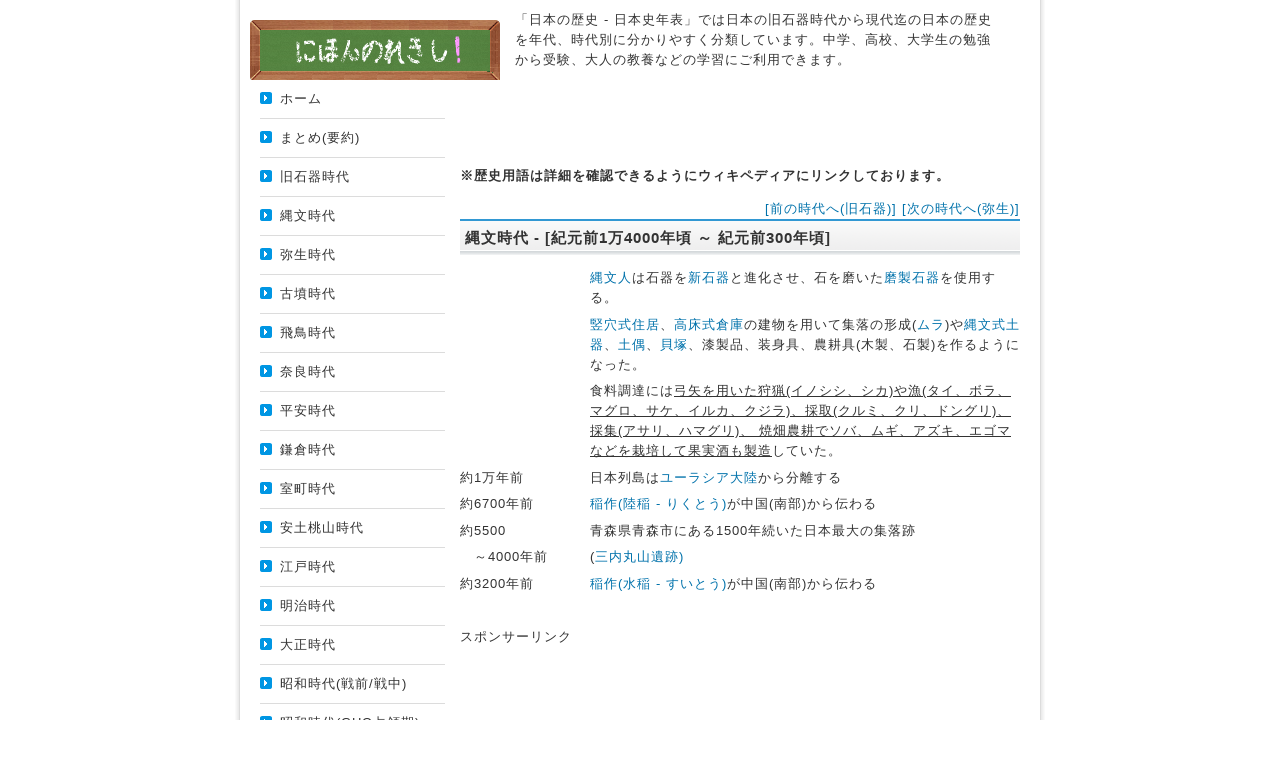

--- FILE ---
content_type: text/html; charset=utf-8
request_url: https://papy.in/rekishi/nihon/joumon_zidai.html
body_size: 3387
content:
<!DOCTYPE html>
<html lang="ja">
<head>
  <meta http-equiv="content-type" content="text/html; charset=utf-8">
  <meta http-equiv="Content-Style-Type" content="text/css">
  <meta http-equiv="Content-Script-Type" content="text/javascript">
  <meta name="viewport" content="width=device-width,initial-scale=1,minimum-scale=1">
  <meta name="Description" content="縄文時代のまとめと年表です。(日本史)">
  <meta name="Keywords" content="縄文時代,まとめ,年表,日本の歴史,日本史">
  <link rel="stylesheet" href="css/common.css" type="text/css">
  <script type="text/javascript" src="js/jquery.js"></script>
  <script type="text/javascript" src="js/common.js"></script>
  <title>縄文時代 - 日本の歴史(日本史年表)</title>
  <style>
                .x600-nihon-papy {display:inline-block; width: 160px; height: 600px; }
                @media(max-width: 768px) { .x600-nihon-papy { display:none;  } }
                @media(min-width: 769px) { .x600-nihon-papy { width: 160px; height: 600px; } }
  </style>
  <style>
                .x60-nihon-papy { display:inline-block; width: 468px; height: 60px; }
                @media(max-width: 768px) { .x60-nihon-papy { display: none;  }}
                @media(min-width: 769px) { .x60-nihon-papy { width: 468px; height: 60px; } }
  </style>
  <style>

                .x280-nihon-papy {width: 336px; height: 280px; }
                @media(max-width: 768px) { .x280-nihon-papy { width: 300px; height: 250px; } }
                @media(min-width: 769px) { .x280-nihon-papy { width: 336px; height: 280px; } }
  </style>
</head>
<body>
  <div id="top">
    <div id="wrapper">
      <div id="header">
        <h1><a href="/rekishi/nihon/"><img src="images/nihon_rekishi.png" alt="日本の歴史"></a></h1>
        <div id="pr">
          <p>「日本の歴史 - 日本史年表」では日本の旧石器時代から現代迄の日本の歴史を年代、時代別に分かりやすく分類しています。中学、高校、大学生の勉強から受験、大人の教養などの学習にご利用できます。</p>
        </div>
      </div>
      <div id="contents">
        <div id="sub">
          <div id="menu">
            <ul>
              <li>
                <a href="index.html">ホーム</a>
              </li>
              <li>
                <a href="matome.html">まとめ(要約)</a>
              </li>
              <li>
                <a href="kyuusekki_zidai.html">旧石器時代</a>
              </li>
              <li>
                <a href="joumon_zidai.html">縄文時代</a>
              </li>
              <li>
                <a href="yayoi_zidai.html">弥生時代</a>
              </li>
              <li>
                <a href="kohun_zidai.html">古墳時代</a>
              </li>
              <li>
                <a href="asuka_zidai.html">飛鳥時代</a>
              </li>
              <li>
                <a href="nara_zidai.html">奈良時代</a>
              </li>
              <li>
                <a href="heian_zidai.html">平安時代</a>
              </li>
              <li>
                <a href="kamakura_zidai.html">鎌倉時代</a>
              </li>
              <li>
                <a href="muromati_zidai.html">室町時代</a>
              </li>
              <li>
                <a href="adutimomoyama_zidai.html">安土桃山時代</a>
              </li>
              <li>
                <a href="edo_zidai.html">江戸時代</a>
              </li>
              <li>
                <a href="meizi_zidai.html">明治時代</a>
              </li>
              <li>
                <a href="taisyou_zidai.html">大正時代</a>
              </li>
              <li>
                <a href="syouwa1_zidai.html">昭和時代(戦前/戦中)</a>
              </li>
              <li>
                <a href="syouwa2_zidai.html">昭和時代(GHQ占領期)</a>
              </li>
              <li>
                <a href="syouwa3_zidai.html">昭和時代(戦後)</a>
              </li>
              <li>
                <a href="heisei_zidai.html">平成時代</a>
              </li>
            </ul>
          </div>
          <div class="section">
            <h2>ネタ動画</h2>
            <ul>
              <li>
                歌で覚える日本史
              </li>
            </ul>
          </div>
          <div class="section">
            <h2>問題集</h2>
            <ul>
              <li>
                <!-- papy.in <a href="https://www.nihonkokukenpou-mondai.com/"> -->日本国憲法<!-- papy.in </a> -->
              </li>
            </ul>
          </div>
          <div class="section">
            <h2>ブログ</h2>
            <ul>
              <li>
                <a href="https://www.petitmonte.com/">プチモンテ</a>
              </li>
            </ul>
          </div>
          <div class="section">
            <center>
              <ins class=" x600-nihon-papy" data-ad-client="ca-pub-3826857477398915" data-ad-slot="1476058709"></ins> 
              
            </center>
          </div>
        </div>
        <div id="main">
          <center>
            <div id="pc">
              <ins class=" x60-nihon-papy" data-ad-client="ca-pub-3826857477398915" data-ad-slot="4429525108"></ins> 
              
            </div>
<br>
          </center>
          <p><b>※歴史用語は詳細を確認できるようにウィキペディアにリンクしております。</b></p>
          <div align="right">
            <a href="kyuusekki_zidai.html">[前の時代へ(旧石器)]</a> <a href="yayoi_zidai.html">[次の時代へ(弥生)]</a>
          </div>
          <h2>縄文時代 - [紀元前1万4000年頃 ～ 紀元前300年頃]</h2>
          <dl class="information">
            <dt><span></span></dt>
            <dd>
              <div>
                <a href="https://ja.wikipedia.org/wiki/%E7%B8%84%E6%96%87%E4%BA%BA">縄文人</a>は石器を<a href="https://ja.wikipedia.org/wiki/%E6%96%B0%E7%9F%B3%E5%99%A8%E6%99%82%E4%BB%A3">新石器</a>と進化させ、石を磨いた<a href="https://ja.wikipedia.org/wiki/%E7%A3%A8%E8%A3%BD%E7%9F%B3%E5%99%A8">磨製石器</a>を使用する。
              </div>
            </dd>
            <dt><span></span></dt>
            <dd>
              <div>
                <a href="https://ja.wikipedia.org/wiki/%E7%AB%AA%E7%A9%B4%E5%BC%8F%E4%BD%8F%E5%B1%85">竪穴式住居</a>、<a href="https://ja.wikipedia.org/wiki/%E9%AB%98%E5%BA%8A%E5%BC%8F%E5%80%89%E5%BA%AB">高床式倉庫</a>の建物を用いて集落の形成(<a href="https://ja.wikipedia.org/wiki/%E6%9D%91">ムラ</a>)や<a href="https://ja.wikipedia.org/wiki/%E7%B8%84%E6%96%87%E5%BC%8F%E5%9C%9F%E5%99%A8">縄文式土器</a>、<a href="https://ja.wikipedia.org/wiki/%E5%9C%9F%E5%81%B6">土偶</a>、<a href="https://ja.wikipedia.org/wiki/%E8%B2%9D%E5%A1%9A">貝塚</a>、漆製品、装身具、農耕具(木製、石製)を作るようになった。
              </div>
            </dd>
            <dt><span></span></dt>
            <dd>
              <div>
                食料調達には<u>弓矢を用いた狩猟(イノシシ、シカ)や漁(タイ、ボラ、マグロ、サケ、イルカ、クジラ)、採取(クルミ、クリ、ドングリ)、採集(アサリ、ハマグリ)、 焼畑農耕でソバ、ムギ、アズキ、エゴマなどを栽培して果実酒も製造</u>していた。
              </div>
            </dd>
            <dt><span>約1万年前</span></dt>
            <dd>
              <div>
                日本列島は<a href="https://ja.wikipedia.org/wiki/%E3%83%A6%E3%83%BC%E3%83%A9%E3%82%B7%E3%82%A2%E5%A4%A7%E9%99%B8">ユーラシア大陸</a>から分離する
              </div>
            </dd>
            <dt><span>約6700年前</span></dt>
            <dd>
              <div>
                <a href="https://ja.wikipedia.org/wiki/%E9%99%B8%E7%A8%B2">稲作(陸稲 - りくとう)</a>が中国(南部)から伝わる
              </div>
            </dd>
            <dt><span>約5500</span></dt>
            <dd>
              <div>
                青森県青森市にある1500年続いた日本最大の集落跡
              </div>
            </dd>
            <dt><span>　～4000年前</span></dt>
            <dd>
              <div>
                (<a href="https://ja.wikipedia.org/wiki/%E4%B8%89%E5%86%85%E4%B8%B8%E5%B1%B1%E9%81%BA%E8%B7%A1">三内丸山遺跡)</a>
              </div>
            </dd>
            <dt><span>約3200年前</span></dt>
            <dd>
              <div>
                <a href="https://ja.wikipedia.org/wiki/%E3%82%A4%E3%83%8D">稲作(水稲 - すいとう)</a>が中国(南部)から伝わる
              </div>
            </dd>
          </dl>
          <div>
            <br>
            スポンサーリンク<br>
            <ins class=" x280-nihon-papy" style="display:inline-block" data-ad-client="ca-pub-3826857477398915" data-ad-slot="4010722700"></ins> 
            <br>
            <br>
            
            
            <p></p>
            <div id="sp">
              <span>
              <!-- papy.in <script type="text/javascript" src="//media.line.me/js/line-button.js?v=20140411"></script> --> 
              <script type="text/javascript">


                    new media_line_me.LineButton({"pc":false,"lang":"ja","type":"a"});
              </script></span>
            </div>
            <p></p>
          </div>
        </div>
        <div id="pageTop">
          <a href="kyuusekki_zidai.html">前の時代へ(旧石器)</a> <a href="yayoi_zidai.html">次の時代へ(弥生)</a>
        </div>
        <div id="footMenu">
          <div id="pc">
            <ul>
              <li>
                <a href="/rekishi/">歴史</a>
              </li>
              <li>
                <a href="/rekishi/nihon/">日本の歴史</a>
              </li>
              <li>
                <a href="/rekishi/sekai/">世界の歴史</a>
              </li>
              <li>
                <a href="/rekishi/tyuugoku/">中国の歴史</a>
              </li>
              <li>
                <a href="/rekishi/tyousen/">朝鮮の歴史</a>
              </li>
            </ul>
          </div>
          <div id="sp">
            <ul>
              <li>
                <a href="/rekishi/nihon/">ホーム(日本の歴史)</a>
              </li>
            </ul>
          </div>
        </div>
      </div>
      <div id="footer">
        <div class="copyright">
          <a href="/rekishi/nihon/"><font color="white">日本の歴史 - 日本史年表</font></a>
        </div>
      </div>
    </div>
  </div>
<script defer src="https://static.cloudflareinsights.com/beacon.min.js/vcd15cbe7772f49c399c6a5babf22c1241717689176015" integrity="sha512-ZpsOmlRQV6y907TI0dKBHq9Md29nnaEIPlkf84rnaERnq6zvWvPUqr2ft8M1aS28oN72PdrCzSjY4U6VaAw1EQ==" data-cf-beacon='{"version":"2024.11.0","token":"61c7a896fc534ac4bde24497b1b3ab2a","r":1,"server_timing":{"name":{"cfCacheStatus":true,"cfEdge":true,"cfExtPri":true,"cfL4":true,"cfOrigin":true,"cfSpeedBrain":true},"location_startswith":null}}' crossorigin="anonymous"></script>
</body>
</html>


--- FILE ---
content_type: text/css; charset=
request_url: https://papy.in/rekishi/nihon/css/common.css
body_size: 1569
content:
@charset "UTF-8";


/* ========BASIC======== */
html {
   overflow-y:scroll;
}

body {
   margin:0;
   padding:0;
   line-height:1.6;
   letter-spacing:1px;
   font-family:Verdana, Helvetica;
   font-size:13px;
   color:#333;
   background:#fff;
}

br {
   letter-spacing:normal;
}

a {
   color:#333;
   text-decoration:none;
}

a:hover {
   color:#0172AB;
}

h1,h2,h3,h4,h5,h6 {
   margin:0;
}

/* Media Queries 769px以上 */
@media screen and (min-width: 769px){
  div#top {
     width:810px;
     margin:0 auto;
     background:url("../images/bg_contents_left.gif") 0 0 repeat-y;
  }

  div#wrapper {
     width:810px;
     background:url("../images/bg_contents_right.gif") 100% 0 repeat-y;
  }

  div#header {
     position:relative;
     padding:0 5px;
  }

  div#pr {
     width:480px;
     position:absolute;
     left:280px;
     top:10px;
  }

  div#contents {
     margin:0 5px;
     padding:20px 20px 0 20px;
  }

  div#main {
     float:right;
     width:560px;
  }

  div#sub {
     float:left;
     width:185px;
  }
  
  #pc {
  } 
  
  #sp {
     display:none;
  }   

  img {
     border:0;
     vertical-align:bottom;
  }
}

/* Media Queries 768px以下 */
@media screen and (max-width:768px){
  div#top {
     width:100%;
     margin:0 auto;
  }

  div#wrapper {
     width:100%;
  }

  div#header {
    width:98%;
    padding-left:5px;
    padding-top:5px;
  }

  div#pr {
    display:none;
  }

  div#contents {
    clear:both;
    width:98%;
    margin-top:10px;
    background:#fff;
  }

  div#main {
    width:98%;
    padding: 1px;
    background:#fff;
  }

  div#sub {
    display:none;
  }
  
  #pc {
    display:none;
  }
  
  #sp{
     
  }      
   
  img {
    border:0;
    max-width: 95%;
    height:auto;
    width :auto; 
  }    
}


div#pageTop {
   clear:both;
}

div#footer {
   clear:both;
   margin:0 5px;
}

/* ========HEADER CUSTOMIZE======== */
div#header h1 {
   margin:0;
   padding:10px;
   font-size:24px;
   color:#fff;
   line-height:70px;
   height:40px;
}

div#header h1 a {
   color:#333;
}

div#header h1 a:hover {
   color:#666;
}

div#header #pr p {
   margin:0;
}


/* ========SUBCONTENTS CUSTOMIZE======== */
div#sub .section {
   margin-bottom:10px;
}

div#sub h2 {
   padding:3px;
   font-size:13px;
   font-weight:bold;
   color:#fff;
   background:url("../images/bg_sub_h2.gif") 50% 50%;
}

div#sub ul {
   margin:5px 0 0 5px;
   padding:0;
}

div#sub li {
   padding:5px 0 5px 0;
   line-height:1.4;
   list-style:none;
}

div#sub li a {
   display:block;
   padding-left:12px;
   background:url("../images/bg_sub_list.gif") 0 5px no-repeat;
}

/* MENU CUSTOMIZE */
div#contents #sub div#menu ul {
   margin:0 0 20px 0;
   padding:0;
}

div#contents #sub div#menu li {
   margin:0;
   padding:0;
   color:#333;
   list-style-type:none;
}

div#contents #sub div#menu li a {
   display:block;
   width:165px;
   color:#333;
   padding:10px 0 10px 20px;
   border-bottom:1px solid #DCDCDC;
   background:url("../images/bg_menulist.gif") 0 12px no-repeat;
}

div#contents #sub div#menu li a:hover {
   color:#0096E7;
}


/* ========MAIN CONTENTS CUSTOMIZE======== */
#main a {
   color:#0172AB;
}

#main a:hover {
   text-decoration:underline;
}

#main .icatch {
margin-bottom:20px;
}

#main h2 {
   margin-bottom:8px;
   padding:5px;
   color:#333;
   font-size:15px;
   font-weight:bold;
   border-top:2px solid #3298D3;
   background:url("../images/bg_h2.gif") 0 100% repeat-x;
}

#main h3 {
   margin-bottom:3px;
   padding:0 0 3px 8px;
   font-size:13px;
   border-left:5px solid #3298D3;
   background:url("../images/bg_h3.gif") 0 100% repeat-x;
}

#main h4 {
   margin:5px 0 2px 0;
   padding:2px;
   font-size:13px;
   background:#d0dfe9;
}

#main h5 {
   margin-top:5px;
   margin-bottom:2px;
   padding-left:5px;
   font-size:13px;
   color:#3298D3;
   border-left:8px solid #3298D3;
}

#main h6 {
   margin-bottom:2px;
   font-size:13px;
   color:#3298D3;
}

#main p {
   margin:0 0 1em 0;
}

#main dt {
   margin-bottom:3px;
}

#main dd {
   padding:0;
   margin:0 0 0.5em 1em;
   padding:3px;
   background:#f1f1f1;
}

/* INFORMATION CUSTOMIZE */
* html body #main dl.information dd div {
   display:inline-block;
}

#main dl.information dt {
   float:left;
   width:10em;
   margin:0;
   padding:0;
}

#main dl.information dd {
   margin:0 0 0.5em 10em;
   padding:0;
   background:transparent;
}

#main table {
   width:100%;
   border-collapse: collapse;
}

#main table th {
   padding:5px;
   font-size:12px;
   text-align:left;
   border:1px solid #ddd;
   background:#e0eef8;
}

#main table td {
   padding:5px;
   font-size:12px;
   text-align:left;
   border:1px solid #ddd;
}

#main ul {
   padding:0 0 0 20px;
}

/* ========PAGETOP CUSTOMIZE========= */
div#pageTop {
   padding:10px 0;
   text-align:right;
}

div#pageTop a {
   padding:0 0 0 12px;
   background:url(../images/bg_pagetop.gif) 0 50% no-repeat;
}


/* ========FOOTMENU CUSTOMIZE======== */
div#footMenu ul {
   margin:0 0 10px 0;
   padding:10px 0 0 0;
   text-align:right;
   background:url("../images/bg_dotline.gif") 0 0 repeat-x;
}

div#footMenu li {
   display:inline;
   margin:0 0 0 10px;
   list-style:none;
}

div#footMenu li a {
   padding-left:10px;
   background: url("../images/bg_footmenu.gif") 0 50% no-repeat;
}


/* ========FOOTER CUSTOMIZE======== */
.copyright {
   margin:0 10px;
   padding:5px 0;
   font-style:normal;
   font-size:11px;
   color:#fff;
   text-align:center;
   background: #0096E7;
}